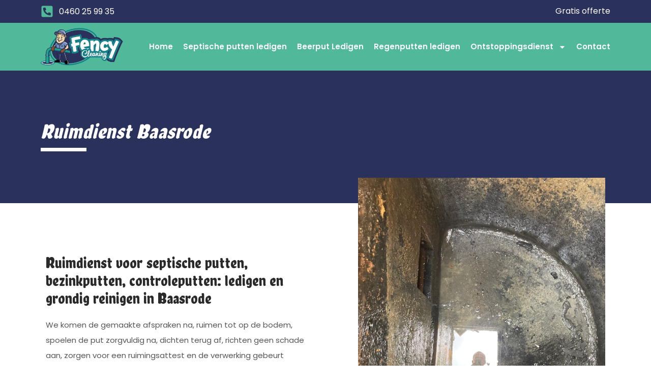

--- FILE ---
content_type: text/html; charset=UTF-8
request_url: https://fency-cleaning.be/ruimdienst/ruimdienst-baasrode/
body_size: 12302
content:
<!doctype html>
<html lang="nl-BE">
<head>
	<meta charset="UTF-8">
	<meta name="viewport" content="width=device-width, initial-scale=1">
	<link rel="profile" href="https://gmpg.org/xfn/11">
	<title>Ruimdienst Baasrode &#8211; fency-cleaning</title>
<meta name='robots' content='max-image-preview:large' />
<link rel="alternate" type="application/rss+xml" title="fency-cleaning &raquo; feed" href="https://fency-cleaning.be/feed/" />
<link rel="alternate" type="application/rss+xml" title="fency-cleaning &raquo; reactiesfeed" href="https://fency-cleaning.be/comments/feed/" />
<link rel="alternate" title="oEmbed (JSON)" type="application/json+oembed" href="https://fency-cleaning.be/wp-json/oembed/1.0/embed?url=https%3A%2F%2Ffency-cleaning.be%2Fruimdienst%2Fruimdienst-baasrode%2F" />
<link rel="alternate" title="oEmbed (XML)" type="text/xml+oembed" href="https://fency-cleaning.be/wp-json/oembed/1.0/embed?url=https%3A%2F%2Ffency-cleaning.be%2Fruimdienst%2Fruimdienst-baasrode%2F&#038;format=xml" />
<style id='wp-img-auto-sizes-contain-inline-css'>
img:is([sizes=auto i],[sizes^="auto," i]){contain-intrinsic-size:3000px 1500px}
/*# sourceURL=wp-img-auto-sizes-contain-inline-css */
</style>
<style id='wp-emoji-styles-inline-css'>

	img.wp-smiley, img.emoji {
		display: inline !important;
		border: none !important;
		box-shadow: none !important;
		height: 1em !important;
		width: 1em !important;
		margin: 0 0.07em !important;
		vertical-align: -0.1em !important;
		background: none !important;
		padding: 0 !important;
	}
/*# sourceURL=wp-emoji-styles-inline-css */
</style>
<link rel='stylesheet' id='hello-elementor-css' href='https://fency-cleaning.be/wp-content/themes/hello-elementor/style.min.css?ver=3.2.1' media='all' />
<link rel='stylesheet' id='hello-elementor-theme-style-css' href='https://fency-cleaning.be/wp-content/themes/hello-elementor/theme.min.css?ver=3.2.1' media='all' />
<link rel='stylesheet' id='hello-elementor-header-footer-css' href='https://fency-cleaning.be/wp-content/themes/hello-elementor/header-footer.min.css?ver=3.2.1' media='all' />
<link rel='stylesheet' id='elementor-frontend-css' href='https://fency-cleaning.be/wp-content/plugins/elementor/assets/css/frontend.min.css?ver=3.26.2' media='all' />
<link rel='stylesheet' id='elementor-post-7-css' href='https://fency-cleaning.be/wp-content/uploads/elementor/css/post-7.css?ver=1764772107' media='all' />
<link rel='stylesheet' id='elementor-pro-css' href='https://fency-cleaning.be/wp-content/plugins/elementor-pro/assets/css/frontend.min.css?ver=3.21.2' media='all' />
<link rel='stylesheet' id='widget-heading-css' href='https://fency-cleaning.be/wp-content/plugins/elementor/assets/css/widget-heading.min.css?ver=3.26.2' media='all' />
<link rel='stylesheet' id='widget-divider-css' href='https://fency-cleaning.be/wp-content/plugins/elementor/assets/css/widget-divider.min.css?ver=3.26.2' media='all' />
<link rel='stylesheet' id='widget-text-editor-css' href='https://fency-cleaning.be/wp-content/plugins/elementor/assets/css/widget-text-editor.min.css?ver=3.26.2' media='all' />
<link rel='stylesheet' id='e-animation-fadeInDown-css' href='https://fency-cleaning.be/wp-content/plugins/elementor/assets/lib/animations/styles/fadeInDown.min.css?ver=3.26.2' media='all' />
<link rel='stylesheet' id='widget-image-css' href='https://fency-cleaning.be/wp-content/plugins/elementor/assets/css/widget-image.min.css?ver=3.26.2' media='all' />
<link rel='stylesheet' id='elementor-post-1175-css' href='https://fency-cleaning.be/wp-content/uploads/elementor/css/post-1175.css?ver=1764857778' media='all' />
<link rel='stylesheet' id='elementor-post-34-css' href='https://fency-cleaning.be/wp-content/uploads/elementor/css/post-34.css?ver=1764772107' media='all' />
<link rel='stylesheet' id='elementor-post-156-css' href='https://fency-cleaning.be/wp-content/uploads/elementor/css/post-156.css?ver=1764772107' media='all' />
<link rel='stylesheet' id='eael-general-css' href='https://fency-cleaning.be/wp-content/plugins/essential-addons-for-elementor-lite/assets/front-end/css/view/general.min.css?ver=6.0.14' media='all' />
<link rel='stylesheet' id='google-fonts-1-css' href='https://fonts.googleapis.com/css?family=Roboto%3A100%2C100italic%2C200%2C200italic%2C300%2C300italic%2C400%2C400italic%2C500%2C500italic%2C600%2C600italic%2C700%2C700italic%2C800%2C800italic%2C900%2C900italic%7CRoboto+Slab%3A100%2C100italic%2C200%2C200italic%2C300%2C300italic%2C400%2C400italic%2C500%2C500italic%2C600%2C600italic%2C700%2C700italic%2C800%2C800italic%2C900%2C900italic%7CChela+One%3A100%2C100italic%2C200%2C200italic%2C300%2C300italic%2C400%2C400italic%2C500%2C500italic%2C600%2C600italic%2C700%2C700italic%2C800%2C800italic%2C900%2C900italic%7CPoppins%3A100%2C100italic%2C200%2C200italic%2C300%2C300italic%2C400%2C400italic%2C500%2C500italic%2C600%2C600italic%2C700%2C700italic%2C800%2C800italic%2C900%2C900italic&#038;display=swap&#038;ver=6.9' media='all' />
<link rel="preconnect" href="https://fonts.gstatic.com/" crossorigin><script src="https://fency-cleaning.be/wp-includes/js/jquery/jquery.min.js?ver=3.7.1" id="jquery-core-js"></script>
<script src="https://fency-cleaning.be/wp-includes/js/jquery/jquery-migrate.min.js?ver=3.4.1" id="jquery-migrate-js"></script>
<link rel="https://api.w.org/" href="https://fency-cleaning.be/wp-json/" /><link rel="alternate" title="JSON" type="application/json" href="https://fency-cleaning.be/wp-json/wp/v2/pages/1175" /><link rel="EditURI" type="application/rsd+xml" title="RSD" href="https://fency-cleaning.be/xmlrpc.php?rsd" />
<meta name="generator" content="WordPress 6.9" />
<link rel="canonical" href="https://fency-cleaning.be/ruimdienst/ruimdienst-baasrode/" />
<link rel='shortlink' href='https://fency-cleaning.be/?p=1175' />
<meta name="generator" content="Elementor 3.26.2; features: e_font_icon_svg, additional_custom_breakpoints, e_element_cache; settings: css_print_method-external, google_font-enabled, font_display-swap">
			<style>
				.e-con.e-parent:nth-of-type(n+4):not(.e-lazyloaded):not(.e-no-lazyload),
				.e-con.e-parent:nth-of-type(n+4):not(.e-lazyloaded):not(.e-no-lazyload) * {
					background-image: none !important;
				}
				@media screen and (max-height: 1024px) {
					.e-con.e-parent:nth-of-type(n+3):not(.e-lazyloaded):not(.e-no-lazyload),
					.e-con.e-parent:nth-of-type(n+3):not(.e-lazyloaded):not(.e-no-lazyload) * {
						background-image: none !important;
					}
				}
				@media screen and (max-height: 640px) {
					.e-con.e-parent:nth-of-type(n+2):not(.e-lazyloaded):not(.e-no-lazyload),
					.e-con.e-parent:nth-of-type(n+2):not(.e-lazyloaded):not(.e-no-lazyload) * {
						background-image: none !important;
					}
				}
			</style>
			<link rel="icon" href="https://fency-cleaning.be/wp-content/uploads/2024/12/Middel-5xxx-150x132.png" sizes="32x32" />
<link rel="icon" href="https://fency-cleaning.be/wp-content/uploads/2024/12/Middel-5xxx.png" sizes="192x192" />
<link rel="apple-touch-icon" href="https://fency-cleaning.be/wp-content/uploads/2024/12/Middel-5xxx.png" />
<meta name="msapplication-TileImage" content="https://fency-cleaning.be/wp-content/uploads/2024/12/Middel-5xxx.png" />
		<style id="wp-custom-css">
			.wsp-pages-title{
	display:none;
}

.wsp-pages-list{
	color:#2A325C !important;
	margin-left:-20px;
}

.wsp-pages-list a{
	color:#2A325C !important;
}		</style>
		<style id='global-styles-inline-css'>
:root{--wp--preset--aspect-ratio--square: 1;--wp--preset--aspect-ratio--4-3: 4/3;--wp--preset--aspect-ratio--3-4: 3/4;--wp--preset--aspect-ratio--3-2: 3/2;--wp--preset--aspect-ratio--2-3: 2/3;--wp--preset--aspect-ratio--16-9: 16/9;--wp--preset--aspect-ratio--9-16: 9/16;--wp--preset--color--black: #000000;--wp--preset--color--cyan-bluish-gray: #abb8c3;--wp--preset--color--white: #ffffff;--wp--preset--color--pale-pink: #f78da7;--wp--preset--color--vivid-red: #cf2e2e;--wp--preset--color--luminous-vivid-orange: #ff6900;--wp--preset--color--luminous-vivid-amber: #fcb900;--wp--preset--color--light-green-cyan: #7bdcb5;--wp--preset--color--vivid-green-cyan: #00d084;--wp--preset--color--pale-cyan-blue: #8ed1fc;--wp--preset--color--vivid-cyan-blue: #0693e3;--wp--preset--color--vivid-purple: #9b51e0;--wp--preset--gradient--vivid-cyan-blue-to-vivid-purple: linear-gradient(135deg,rgb(6,147,227) 0%,rgb(155,81,224) 100%);--wp--preset--gradient--light-green-cyan-to-vivid-green-cyan: linear-gradient(135deg,rgb(122,220,180) 0%,rgb(0,208,130) 100%);--wp--preset--gradient--luminous-vivid-amber-to-luminous-vivid-orange: linear-gradient(135deg,rgb(252,185,0) 0%,rgb(255,105,0) 100%);--wp--preset--gradient--luminous-vivid-orange-to-vivid-red: linear-gradient(135deg,rgb(255,105,0) 0%,rgb(207,46,46) 100%);--wp--preset--gradient--very-light-gray-to-cyan-bluish-gray: linear-gradient(135deg,rgb(238,238,238) 0%,rgb(169,184,195) 100%);--wp--preset--gradient--cool-to-warm-spectrum: linear-gradient(135deg,rgb(74,234,220) 0%,rgb(151,120,209) 20%,rgb(207,42,186) 40%,rgb(238,44,130) 60%,rgb(251,105,98) 80%,rgb(254,248,76) 100%);--wp--preset--gradient--blush-light-purple: linear-gradient(135deg,rgb(255,206,236) 0%,rgb(152,150,240) 100%);--wp--preset--gradient--blush-bordeaux: linear-gradient(135deg,rgb(254,205,165) 0%,rgb(254,45,45) 50%,rgb(107,0,62) 100%);--wp--preset--gradient--luminous-dusk: linear-gradient(135deg,rgb(255,203,112) 0%,rgb(199,81,192) 50%,rgb(65,88,208) 100%);--wp--preset--gradient--pale-ocean: linear-gradient(135deg,rgb(255,245,203) 0%,rgb(182,227,212) 50%,rgb(51,167,181) 100%);--wp--preset--gradient--electric-grass: linear-gradient(135deg,rgb(202,248,128) 0%,rgb(113,206,126) 100%);--wp--preset--gradient--midnight: linear-gradient(135deg,rgb(2,3,129) 0%,rgb(40,116,252) 100%);--wp--preset--font-size--small: 13px;--wp--preset--font-size--medium: 20px;--wp--preset--font-size--large: 36px;--wp--preset--font-size--x-large: 42px;--wp--preset--spacing--20: 0.44rem;--wp--preset--spacing--30: 0.67rem;--wp--preset--spacing--40: 1rem;--wp--preset--spacing--50: 1.5rem;--wp--preset--spacing--60: 2.25rem;--wp--preset--spacing--70: 3.38rem;--wp--preset--spacing--80: 5.06rem;--wp--preset--shadow--natural: 6px 6px 9px rgba(0, 0, 0, 0.2);--wp--preset--shadow--deep: 12px 12px 50px rgba(0, 0, 0, 0.4);--wp--preset--shadow--sharp: 6px 6px 0px rgba(0, 0, 0, 0.2);--wp--preset--shadow--outlined: 6px 6px 0px -3px rgb(255, 255, 255), 6px 6px rgb(0, 0, 0);--wp--preset--shadow--crisp: 6px 6px 0px rgb(0, 0, 0);}:root { --wp--style--global--content-size: 800px;--wp--style--global--wide-size: 1200px; }:where(body) { margin: 0; }.wp-site-blocks > .alignleft { float: left; margin-right: 2em; }.wp-site-blocks > .alignright { float: right; margin-left: 2em; }.wp-site-blocks > .aligncenter { justify-content: center; margin-left: auto; margin-right: auto; }:where(.wp-site-blocks) > * { margin-block-start: 24px; margin-block-end: 0; }:where(.wp-site-blocks) > :first-child { margin-block-start: 0; }:where(.wp-site-blocks) > :last-child { margin-block-end: 0; }:root { --wp--style--block-gap: 24px; }:root :where(.is-layout-flow) > :first-child{margin-block-start: 0;}:root :where(.is-layout-flow) > :last-child{margin-block-end: 0;}:root :where(.is-layout-flow) > *{margin-block-start: 24px;margin-block-end: 0;}:root :where(.is-layout-constrained) > :first-child{margin-block-start: 0;}:root :where(.is-layout-constrained) > :last-child{margin-block-end: 0;}:root :where(.is-layout-constrained) > *{margin-block-start: 24px;margin-block-end: 0;}:root :where(.is-layout-flex){gap: 24px;}:root :where(.is-layout-grid){gap: 24px;}.is-layout-flow > .alignleft{float: left;margin-inline-start: 0;margin-inline-end: 2em;}.is-layout-flow > .alignright{float: right;margin-inline-start: 2em;margin-inline-end: 0;}.is-layout-flow > .aligncenter{margin-left: auto !important;margin-right: auto !important;}.is-layout-constrained > .alignleft{float: left;margin-inline-start: 0;margin-inline-end: 2em;}.is-layout-constrained > .alignright{float: right;margin-inline-start: 2em;margin-inline-end: 0;}.is-layout-constrained > .aligncenter{margin-left: auto !important;margin-right: auto !important;}.is-layout-constrained > :where(:not(.alignleft):not(.alignright):not(.alignfull)){max-width: var(--wp--style--global--content-size);margin-left: auto !important;margin-right: auto !important;}.is-layout-constrained > .alignwide{max-width: var(--wp--style--global--wide-size);}body .is-layout-flex{display: flex;}.is-layout-flex{flex-wrap: wrap;align-items: center;}.is-layout-flex > :is(*, div){margin: 0;}body .is-layout-grid{display: grid;}.is-layout-grid > :is(*, div){margin: 0;}body{padding-top: 0px;padding-right: 0px;padding-bottom: 0px;padding-left: 0px;}a:where(:not(.wp-element-button)){text-decoration: underline;}:root :where(.wp-element-button, .wp-block-button__link){background-color: #32373c;border-width: 0;color: #fff;font-family: inherit;font-size: inherit;font-style: inherit;font-weight: inherit;letter-spacing: inherit;line-height: inherit;padding-top: calc(0.667em + 2px);padding-right: calc(1.333em + 2px);padding-bottom: calc(0.667em + 2px);padding-left: calc(1.333em + 2px);text-decoration: none;text-transform: inherit;}.has-black-color{color: var(--wp--preset--color--black) !important;}.has-cyan-bluish-gray-color{color: var(--wp--preset--color--cyan-bluish-gray) !important;}.has-white-color{color: var(--wp--preset--color--white) !important;}.has-pale-pink-color{color: var(--wp--preset--color--pale-pink) !important;}.has-vivid-red-color{color: var(--wp--preset--color--vivid-red) !important;}.has-luminous-vivid-orange-color{color: var(--wp--preset--color--luminous-vivid-orange) !important;}.has-luminous-vivid-amber-color{color: var(--wp--preset--color--luminous-vivid-amber) !important;}.has-light-green-cyan-color{color: var(--wp--preset--color--light-green-cyan) !important;}.has-vivid-green-cyan-color{color: var(--wp--preset--color--vivid-green-cyan) !important;}.has-pale-cyan-blue-color{color: var(--wp--preset--color--pale-cyan-blue) !important;}.has-vivid-cyan-blue-color{color: var(--wp--preset--color--vivid-cyan-blue) !important;}.has-vivid-purple-color{color: var(--wp--preset--color--vivid-purple) !important;}.has-black-background-color{background-color: var(--wp--preset--color--black) !important;}.has-cyan-bluish-gray-background-color{background-color: var(--wp--preset--color--cyan-bluish-gray) !important;}.has-white-background-color{background-color: var(--wp--preset--color--white) !important;}.has-pale-pink-background-color{background-color: var(--wp--preset--color--pale-pink) !important;}.has-vivid-red-background-color{background-color: var(--wp--preset--color--vivid-red) !important;}.has-luminous-vivid-orange-background-color{background-color: var(--wp--preset--color--luminous-vivid-orange) !important;}.has-luminous-vivid-amber-background-color{background-color: var(--wp--preset--color--luminous-vivid-amber) !important;}.has-light-green-cyan-background-color{background-color: var(--wp--preset--color--light-green-cyan) !important;}.has-vivid-green-cyan-background-color{background-color: var(--wp--preset--color--vivid-green-cyan) !important;}.has-pale-cyan-blue-background-color{background-color: var(--wp--preset--color--pale-cyan-blue) !important;}.has-vivid-cyan-blue-background-color{background-color: var(--wp--preset--color--vivid-cyan-blue) !important;}.has-vivid-purple-background-color{background-color: var(--wp--preset--color--vivid-purple) !important;}.has-black-border-color{border-color: var(--wp--preset--color--black) !important;}.has-cyan-bluish-gray-border-color{border-color: var(--wp--preset--color--cyan-bluish-gray) !important;}.has-white-border-color{border-color: var(--wp--preset--color--white) !important;}.has-pale-pink-border-color{border-color: var(--wp--preset--color--pale-pink) !important;}.has-vivid-red-border-color{border-color: var(--wp--preset--color--vivid-red) !important;}.has-luminous-vivid-orange-border-color{border-color: var(--wp--preset--color--luminous-vivid-orange) !important;}.has-luminous-vivid-amber-border-color{border-color: var(--wp--preset--color--luminous-vivid-amber) !important;}.has-light-green-cyan-border-color{border-color: var(--wp--preset--color--light-green-cyan) !important;}.has-vivid-green-cyan-border-color{border-color: var(--wp--preset--color--vivid-green-cyan) !important;}.has-pale-cyan-blue-border-color{border-color: var(--wp--preset--color--pale-cyan-blue) !important;}.has-vivid-cyan-blue-border-color{border-color: var(--wp--preset--color--vivid-cyan-blue) !important;}.has-vivid-purple-border-color{border-color: var(--wp--preset--color--vivid-purple) !important;}.has-vivid-cyan-blue-to-vivid-purple-gradient-background{background: var(--wp--preset--gradient--vivid-cyan-blue-to-vivid-purple) !important;}.has-light-green-cyan-to-vivid-green-cyan-gradient-background{background: var(--wp--preset--gradient--light-green-cyan-to-vivid-green-cyan) !important;}.has-luminous-vivid-amber-to-luminous-vivid-orange-gradient-background{background: var(--wp--preset--gradient--luminous-vivid-amber-to-luminous-vivid-orange) !important;}.has-luminous-vivid-orange-to-vivid-red-gradient-background{background: var(--wp--preset--gradient--luminous-vivid-orange-to-vivid-red) !important;}.has-very-light-gray-to-cyan-bluish-gray-gradient-background{background: var(--wp--preset--gradient--very-light-gray-to-cyan-bluish-gray) !important;}.has-cool-to-warm-spectrum-gradient-background{background: var(--wp--preset--gradient--cool-to-warm-spectrum) !important;}.has-blush-light-purple-gradient-background{background: var(--wp--preset--gradient--blush-light-purple) !important;}.has-blush-bordeaux-gradient-background{background: var(--wp--preset--gradient--blush-bordeaux) !important;}.has-luminous-dusk-gradient-background{background: var(--wp--preset--gradient--luminous-dusk) !important;}.has-pale-ocean-gradient-background{background: var(--wp--preset--gradient--pale-ocean) !important;}.has-electric-grass-gradient-background{background: var(--wp--preset--gradient--electric-grass) !important;}.has-midnight-gradient-background{background: var(--wp--preset--gradient--midnight) !important;}.has-small-font-size{font-size: var(--wp--preset--font-size--small) !important;}.has-medium-font-size{font-size: var(--wp--preset--font-size--medium) !important;}.has-large-font-size{font-size: var(--wp--preset--font-size--large) !important;}.has-x-large-font-size{font-size: var(--wp--preset--font-size--x-large) !important;}
/*# sourceURL=global-styles-inline-css */
</style>
<link rel='stylesheet' id='widget-icon-list-css' href='https://fency-cleaning.be/wp-content/plugins/elementor/assets/css/widget-icon-list.min.css?ver=3.26.2' media='all' />
</head>
<body class="wp-singular page-template page-template-elementor_header_footer page page-id-1175 page-child parent-pageid-353 wp-custom-logo wp-embed-responsive wp-theme-hello-elementor elementor-default elementor-template-full-width elementor-kit-7 elementor-page elementor-page-1175">


<a class="skip-link screen-reader-text" href="#content">Spring naar de inhoud</a>

		<div data-elementor-type="header" data-elementor-id="34" class="elementor elementor-34 elementor-location-header" data-elementor-post-type="elementor_library">
					<section class="elementor-section elementor-top-section elementor-element elementor-element-22629f5 elementor-section-boxed elementor-section-height-default elementor-section-height-default" data-id="22629f5" data-element_type="section" data-settings="{&quot;background_background&quot;:&quot;classic&quot;}">
						<div class="elementor-container elementor-column-gap-default">
					<div class="elementor-column elementor-col-50 elementor-top-column elementor-element elementor-element-ca27ff0" data-id="ca27ff0" data-element_type="column">
			<div class="elementor-widget-wrap elementor-element-populated">
						<div class="elementor-element elementor-element-9ecf510 elementor-icon-list--layout-traditional elementor-list-item-link-full_width elementor-widget elementor-widget-icon-list" data-id="9ecf510" data-element_type="widget" data-widget_type="icon-list.default">
				<div class="elementor-widget-container">
							<ul class="elementor-icon-list-items">
							<li class="elementor-icon-list-item">
											<a href="tel:0460%2025%2099%2035">

												<span class="elementor-icon-list-icon">
							<svg aria-hidden="true" class="e-font-icon-svg e-fas-phone-square-alt" viewBox="0 0 448 512" xmlns="http://www.w3.org/2000/svg"><path d="M400 32H48A48 48 0 0 0 0 80v352a48 48 0 0 0 48 48h352a48 48 0 0 0 48-48V80a48 48 0 0 0-48-48zm-16.39 307.37l-15 65A15 15 0 0 1 354 416C194 416 64 286.29 64 126a15.7 15.7 0 0 1 11.63-14.61l65-15A18.23 18.23 0 0 1 144 96a16.27 16.27 0 0 1 13.79 9.09l30 70A17.9 17.9 0 0 1 189 181a17 17 0 0 1-5.5 11.61l-37.89 31a231.91 231.91 0 0 0 110.78 110.78l31-37.89A17 17 0 0 1 299 291a17.85 17.85 0 0 1 5.91 1.21l70 30A16.25 16.25 0 0 1 384 336a17.41 17.41 0 0 1-.39 3.37z"></path></svg>						</span>
										<span class="elementor-icon-list-text">0460 25 99 35</span>
											</a>
									</li>
						</ul>
						</div>
				</div>
					</div>
		</div>
				<div class="elementor-column elementor-col-50 elementor-top-column elementor-element elementor-element-9cb1b99" data-id="9cb1b99" data-element_type="column">
			<div class="elementor-widget-wrap elementor-element-populated">
						<div class="elementor-element elementor-element-ea1fa12 elementor-icon-list--layout-inline elementor-align-right elementor-list-item-link-full_width elementor-widget elementor-widget-icon-list" data-id="ea1fa12" data-element_type="widget" data-widget_type="icon-list.default">
				<div class="elementor-widget-container">
							<ul class="elementor-icon-list-items elementor-inline-items">
							<li class="elementor-icon-list-item elementor-inline-item">
											<a href="https://fency-cleaning.be/contact">

											<span class="elementor-icon-list-text">Gratis offerte</span>
											</a>
									</li>
						</ul>
						</div>
				</div>
					</div>
		</div>
					</div>
		</section>
				<section class="elementor-section elementor-top-section elementor-element elementor-element-23e31f6 elementor-section-boxed elementor-section-height-default elementor-section-height-default" data-id="23e31f6" data-element_type="section" data-settings="{&quot;background_background&quot;:&quot;classic&quot;}">
						<div class="elementor-container elementor-column-gap-default">
					<div class="elementor-column elementor-col-50 elementor-top-column elementor-element elementor-element-b7b6981" data-id="b7b6981" data-element_type="column">
			<div class="elementor-widget-wrap elementor-element-populated">
						<div class="elementor-element elementor-element-7858728 elementor-widget elementor-widget-theme-site-logo elementor-widget-image" data-id="7858728" data-element_type="widget" data-widget_type="theme-site-logo.default">
				<div class="elementor-widget-container">
											<a href="https://fency-cleaning.be">
			<img width="289" height="132" src="https://fency-cleaning.be/wp-content/uploads/2024/12/Middel-5xxx.png" class="attachment-full size-full wp-image-28" alt="" />				</a>
											</div>
				</div>
					</div>
		</div>
				<div class="elementor-column elementor-col-50 elementor-top-column elementor-element elementor-element-fcbe2b1" data-id="fcbe2b1" data-element_type="column">
			<div class="elementor-widget-wrap elementor-element-populated">
						<div class="elementor-element elementor-element-be951af elementor-nav-menu__align-end elementor-nav-menu--stretch elementor-nav-menu--dropdown-tablet elementor-nav-menu__text-align-aside elementor-nav-menu--toggle elementor-nav-menu--burger elementor-widget elementor-widget-nav-menu" data-id="be951af" data-element_type="widget" data-settings="{&quot;full_width&quot;:&quot;stretch&quot;,&quot;layout&quot;:&quot;horizontal&quot;,&quot;submenu_icon&quot;:{&quot;value&quot;:&quot;&lt;svg class=\&quot;e-font-icon-svg e-fas-caret-down\&quot; viewBox=\&quot;0 0 320 512\&quot; xmlns=\&quot;http:\/\/www.w3.org\/2000\/svg\&quot;&gt;&lt;path d=\&quot;M31.3 192h257.3c17.8 0 26.7 21.5 14.1 34.1L174.1 354.8c-7.8 7.8-20.5 7.8-28.3 0L17.2 226.1C4.6 213.5 13.5 192 31.3 192z\&quot;&gt;&lt;\/path&gt;&lt;\/svg&gt;&quot;,&quot;library&quot;:&quot;fa-solid&quot;},&quot;toggle&quot;:&quot;burger&quot;}" data-widget_type="nav-menu.default">
				<div class="elementor-widget-container">
								<nav class="elementor-nav-menu--main elementor-nav-menu__container elementor-nav-menu--layout-horizontal e--pointer-none">
				<ul id="menu-1-be951af" class="elementor-nav-menu"><li class="menu-item menu-item-type-custom menu-item-object-custom menu-item-37"><a href="http://159.69.20.111/" class="elementor-item">Home</a></li>
<li class="menu-item menu-item-type-post_type menu-item-object-page menu-item-209"><a href="https://fency-cleaning.be/septische-putten-ledigen/" class="elementor-item">Septische putten ledigen</a></li>
<li class="menu-item menu-item-type-post_type menu-item-object-page menu-item-186"><a href="https://fency-cleaning.be/beerput-ledigen/" class="elementor-item">Beerput Ledigen</a></li>
<li class="menu-item menu-item-type-post_type menu-item-object-page menu-item-202"><a href="https://fency-cleaning.be/regenputten-ledigen/" class="elementor-item">Regenputten ledigen</a></li>
<li class="menu-item menu-item-type-post_type menu-item-object-page menu-item-has-children menu-item-340"><a href="https://fency-cleaning.be/ontstoppingsdienst/" class="elementor-item">Ontstoppingsdienst</a>
<ul class="sub-menu elementor-nav-menu--dropdown">
	<li class="menu-item menu-item-type-post_type menu-item-object-page menu-item-342"><a href="https://fency-cleaning.be/ontstoppen-wc/" class="elementor-sub-item">Ontstoppen wc</a></li>
	<li class="menu-item menu-item-type-post_type menu-item-object-page menu-item-341"><a href="https://fency-cleaning.be/ontstoppen-bad/" class="elementor-sub-item">Ontstoppen bad</a></li>
	<li class="menu-item menu-item-type-post_type menu-item-object-page menu-item-344"><a href="https://fency-cleaning.be/ontstoppen-lavabo/" class="elementor-sub-item">Ontstoppen lavabo</a></li>
	<li class="menu-item menu-item-type-post_type menu-item-object-page menu-item-343"><a href="https://fency-cleaning.be/ontstoppen-douche/" class="elementor-sub-item">Ontstoppen douche</a></li>
	<li class="menu-item menu-item-type-post_type menu-item-object-page menu-item-346"><a href="https://fency-cleaning.be/ontstoppen-afvoerleiding/" class="elementor-sub-item">Ontstoppen afvoerleiding</a></li>
	<li class="menu-item menu-item-type-post_type menu-item-object-page menu-item-345"><a href="https://fency-cleaning.be/camera-inspectie/" class="elementor-sub-item">Camera inspectie</a></li>
</ul>
</li>
<li class="menu-item menu-item-type-post_type menu-item-object-page menu-item-347"><a href="https://fency-cleaning.be/contact/" class="elementor-item">Contact</a></li>
</ul>			</nav>
					<div class="elementor-menu-toggle" role="button" tabindex="0" aria-label="Menu Toggle" aria-expanded="false">
			<svg aria-hidden="true" role="presentation" class="elementor-menu-toggle__icon--open e-font-icon-svg e-eicon-menu-bar" viewBox="0 0 1000 1000" xmlns="http://www.w3.org/2000/svg"><path d="M104 333H896C929 333 958 304 958 271S929 208 896 208H104C71 208 42 237 42 271S71 333 104 333ZM104 583H896C929 583 958 554 958 521S929 458 896 458H104C71 458 42 487 42 521S71 583 104 583ZM104 833H896C929 833 958 804 958 771S929 708 896 708H104C71 708 42 737 42 771S71 833 104 833Z"></path></svg><svg aria-hidden="true" role="presentation" class="elementor-menu-toggle__icon--close e-font-icon-svg e-eicon-close" viewBox="0 0 1000 1000" xmlns="http://www.w3.org/2000/svg"><path d="M742 167L500 408 258 167C246 154 233 150 217 150 196 150 179 158 167 167 154 179 150 196 150 212 150 229 154 242 171 254L408 500 167 742C138 771 138 800 167 829 196 858 225 858 254 829L496 587 738 829C750 842 767 846 783 846 800 846 817 842 829 829 842 817 846 804 846 783 846 767 842 750 829 737L588 500 833 258C863 229 863 200 833 171 804 137 775 137 742 167Z"></path></svg>			<span class="elementor-screen-only">Menu</span>
		</div>
					<nav class="elementor-nav-menu--dropdown elementor-nav-menu__container" aria-hidden="true">
				<ul id="menu-2-be951af" class="elementor-nav-menu"><li class="menu-item menu-item-type-custom menu-item-object-custom menu-item-37"><a href="http://159.69.20.111/" class="elementor-item" tabindex="-1">Home</a></li>
<li class="menu-item menu-item-type-post_type menu-item-object-page menu-item-209"><a href="https://fency-cleaning.be/septische-putten-ledigen/" class="elementor-item" tabindex="-1">Septische putten ledigen</a></li>
<li class="menu-item menu-item-type-post_type menu-item-object-page menu-item-186"><a href="https://fency-cleaning.be/beerput-ledigen/" class="elementor-item" tabindex="-1">Beerput Ledigen</a></li>
<li class="menu-item menu-item-type-post_type menu-item-object-page menu-item-202"><a href="https://fency-cleaning.be/regenputten-ledigen/" class="elementor-item" tabindex="-1">Regenputten ledigen</a></li>
<li class="menu-item menu-item-type-post_type menu-item-object-page menu-item-has-children menu-item-340"><a href="https://fency-cleaning.be/ontstoppingsdienst/" class="elementor-item" tabindex="-1">Ontstoppingsdienst</a>
<ul class="sub-menu elementor-nav-menu--dropdown">
	<li class="menu-item menu-item-type-post_type menu-item-object-page menu-item-342"><a href="https://fency-cleaning.be/ontstoppen-wc/" class="elementor-sub-item" tabindex="-1">Ontstoppen wc</a></li>
	<li class="menu-item menu-item-type-post_type menu-item-object-page menu-item-341"><a href="https://fency-cleaning.be/ontstoppen-bad/" class="elementor-sub-item" tabindex="-1">Ontstoppen bad</a></li>
	<li class="menu-item menu-item-type-post_type menu-item-object-page menu-item-344"><a href="https://fency-cleaning.be/ontstoppen-lavabo/" class="elementor-sub-item" tabindex="-1">Ontstoppen lavabo</a></li>
	<li class="menu-item menu-item-type-post_type menu-item-object-page menu-item-343"><a href="https://fency-cleaning.be/ontstoppen-douche/" class="elementor-sub-item" tabindex="-1">Ontstoppen douche</a></li>
	<li class="menu-item menu-item-type-post_type menu-item-object-page menu-item-346"><a href="https://fency-cleaning.be/ontstoppen-afvoerleiding/" class="elementor-sub-item" tabindex="-1">Ontstoppen afvoerleiding</a></li>
	<li class="menu-item menu-item-type-post_type menu-item-object-page menu-item-345"><a href="https://fency-cleaning.be/camera-inspectie/" class="elementor-sub-item" tabindex="-1">Camera inspectie</a></li>
</ul>
</li>
<li class="menu-item menu-item-type-post_type menu-item-object-page menu-item-347"><a href="https://fency-cleaning.be/contact/" class="elementor-item" tabindex="-1">Contact</a></li>
</ul>			</nav>
						</div>
				</div>
					</div>
		</div>
					</div>
		</section>
				</div>
				<div data-elementor-type="wp-page" data-elementor-id="1175" class="elementor elementor-1175" data-elementor-post-type="page">
						<section class="elementor-section elementor-top-section elementor-element elementor-element-5007028 elementor-section-boxed elementor-section-height-default elementor-section-height-default" data-id="5007028" data-element_type="section" data-settings="{&quot;background_background&quot;:&quot;classic&quot;}">
						<div class="elementor-container elementor-column-gap-default">
					<div class="elementor-column elementor-col-100 elementor-top-column elementor-element elementor-element-3858649" data-id="3858649" data-element_type="column">
			<div class="elementor-widget-wrap elementor-element-populated">
						<div class="elementor-element elementor-element-eed2070 elementor-widget elementor-widget-heading" data-id="eed2070" data-element_type="widget" data-widget_type="heading.default">
				<div class="elementor-widget-container">
					<h2 class="elementor-heading-title elementor-size-default">Ruimdienst Baasrode</h2>				</div>
				</div>
				<div class="elementor-element elementor-element-c73ba62 elementor-widget-divider--view-line elementor-widget elementor-widget-divider" data-id="c73ba62" data-element_type="widget" data-widget_type="divider.default">
				<div class="elementor-widget-container">
							<div class="elementor-divider">
			<span class="elementor-divider-separator">
						</span>
		</div>
						</div>
				</div>
					</div>
		</div>
					</div>
		</section>
				<section class="elementor-section elementor-top-section elementor-element elementor-element-ae1f33d elementor-section-boxed elementor-section-height-default elementor-section-height-default" data-id="ae1f33d" data-element_type="section">
						<div class="elementor-container elementor-column-gap-default">
					<div class="elementor-column elementor-col-100 elementor-top-column elementor-element elementor-element-2004f53" data-id="2004f53" data-element_type="column">
			<div class="elementor-widget-wrap elementor-element-populated">
						<section class="elementor-section elementor-inner-section elementor-element elementor-element-2242f15 elementor-reverse-mobile elementor-section-boxed elementor-section-height-default elementor-section-height-default" data-id="2242f15" data-element_type="section">
						<div class="elementor-container elementor-column-gap-default">
					<div class="elementor-column elementor-col-50 elementor-inner-column elementor-element elementor-element-8046630" data-id="8046630" data-element_type="column">
			<div class="elementor-widget-wrap elementor-element-populated">
						<div class="elementor-element elementor-element-8d5f065 elementor-widget elementor-widget-heading" data-id="8d5f065" data-element_type="widget" data-widget_type="heading.default">
				<div class="elementor-widget-container">
					<h2 class="elementor-heading-title elementor-size-default">Ruimdienst voor septische putten, bezinkputten, controleputten: ledigen en grondig reinigen in Baasrode</h2>				</div>
				</div>
				<div class="elementor-element elementor-element-f25ee10 elementor-widget elementor-widget-text-editor" data-id="f25ee10" data-element_type="widget" data-widget_type="text-editor.default">
				<div class="elementor-widget-container">
									<p>We komen de gemaakte afspraken na, ruimen tot op de bodem, spoelen de put zorgvuldig na, dichten terug af, richten geen schade aan, zorgen voor een ruimingsattest en de verwerking gebeurt reglementair. Ook moeilijk bereikbare wc putten vormen geen probleem. We beschikken over koppelbare slangen van 35 meter. Putten kunnen variëren tussen de 2.000 en de 20.000 liter. Voor een put van 2.000 liter bijvoorbeeld betaal je 85 tot 90 € (zie tarieven). Bijkomende troef: doordat we ook over een kleine en wendbare camion beschikken zijn moeilijk te bedienen plaatsen onze absolute specialiteit. De ruimwagen kan desnoods op het voetpad geparkeerd worden om uw septische put te ledigen. Voor septische putten van appartementsgebouwen kunnen we een vaste prijs overeenkomen in functie van de volumes.</p>								</div>
				</div>
					</div>
		</div>
				<div class="elementor-column elementor-col-50 elementor-inner-column elementor-element elementor-element-b2b5937" data-id="b2b5937" data-element_type="column">
			<div class="elementor-widget-wrap elementor-element-populated">
						<div class="elementor-element elementor-element-43fb980 elementor-invisible elementor-widget elementor-widget-image" data-id="43fb980" data-element_type="widget" data-settings="{&quot;_animation&quot;:&quot;fadeInDown&quot;}" data-widget_type="image.default">
				<div class="elementor-widget-container">
															<img fetchpriority="high" decoding="async" width="1536" height="2048" src="https://fency-cleaning.be/wp-content/uploads/2024/12/WhatsApp-Image-2024-05-21-at-12.45.25.jpeg" class="attachment-full size-full wp-image-359" alt="" srcset="https://fency-cleaning.be/wp-content/uploads/2024/12/WhatsApp-Image-2024-05-21-at-12.45.25.jpeg 1536w, https://fency-cleaning.be/wp-content/uploads/2024/12/WhatsApp-Image-2024-05-21-at-12.45.25-225x300.jpeg 225w, https://fency-cleaning.be/wp-content/uploads/2024/12/WhatsApp-Image-2024-05-21-at-12.45.25-768x1024.jpeg 768w, https://fency-cleaning.be/wp-content/uploads/2024/12/WhatsApp-Image-2024-05-21-at-12.45.25-1152x1536.jpeg 1152w" sizes="(max-width: 1536px) 100vw, 1536px" />															</div>
				</div>
					</div>
		</div>
					</div>
		</section>
					</div>
		</div>
					</div>
		</section>
				<section class="elementor-section elementor-top-section elementor-element elementor-element-28db633 elementor-section-boxed elementor-section-height-default elementor-section-height-default" data-id="28db633" data-element_type="section" data-settings="{&quot;background_background&quot;:&quot;classic&quot;}">
						<div class="elementor-container elementor-column-gap-default">
					<div class="elementor-column elementor-col-100 elementor-top-column elementor-element elementor-element-65f607a" data-id="65f607a" data-element_type="column">
			<div class="elementor-widget-wrap elementor-element-populated">
						<div class="elementor-element elementor-element-7ff4706 elementor-widget elementor-widget-heading" data-id="7ff4706" data-element_type="widget" data-widget_type="heading.default">
				<div class="elementor-widget-container">
					<h2 class="elementor-heading-title elementor-size-default">Wanneer de septische put ledigen?</h2>				</div>
				</div>
				<div class="elementor-element elementor-element-fe620dc elementor-widget elementor-widget-text-editor" data-id="fe620dc" data-element_type="widget" data-widget_type="text-editor.default">
				<div class="elementor-widget-container">
									<ul><li>In principe om de <strong>3 tot maximaal 5 jaar</strong> en afhankelijk van de grootte van de septiek in verhouding tot het aantal bewoners.</li><li>Indien de put via <strong>het deksel overloopt</strong> maar dit is uitzonderlijk.</li><li>Bij <strong>problemen met de wc</strong> is ledigen van de septiek de eerste optie. Het gaat dan over slechte doorspoeling en de pot die zich bij vult tot op de rand.</li><li>Ingeval van <strong>geurhinder</strong> of <strong>wc vliegjes</strong>.</li><li> Wanneer <strong>herstellingswerken</strong> aan de put zijn gepland.</li></ul>								</div>
				</div>
					</div>
		</div>
					</div>
		</section>
				</div>
				<div data-elementor-type="footer" data-elementor-id="156" class="elementor elementor-156 elementor-location-footer" data-elementor-post-type="elementor_library">
					<section class="elementor-section elementor-top-section elementor-element elementor-element-a8770c2 elementor-section-boxed elementor-section-height-default elementor-section-height-default" data-id="a8770c2" data-element_type="section" data-settings="{&quot;background_background&quot;:&quot;classic&quot;}">
						<div class="elementor-container elementor-column-gap-default">
					<div class="elementor-column elementor-col-33 elementor-top-column elementor-element elementor-element-f6bb88f" data-id="f6bb88f" data-element_type="column">
			<div class="elementor-widget-wrap elementor-element-populated">
						<div class="elementor-element elementor-element-3c0bb54 elementor-widget elementor-widget-heading" data-id="3c0bb54" data-element_type="widget" data-widget_type="heading.default">
				<div class="elementor-widget-container">
					<h2 class="elementor-heading-title elementor-size-default">Bedrijfsinformatie</h2>				</div>
				</div>
				<div class="elementor-element elementor-element-aa27671 elementor-widget elementor-widget-text-editor" data-id="aa27671" data-element_type="widget" data-widget_type="text-editor.default">
				<div class="elementor-widget-container">
									<p>Fency Cleaning is een merk van:<br />Rackunits BV<br />Dikkelindestraat 68<br />9420 Aaigem (Erpe-Mere)<br />BTW: BE0840946646</p>								</div>
				</div>
				<div class="elementor-element elementor-element-767accc elementor-widget elementor-widget-heading" data-id="767accc" data-element_type="widget" data-widget_type="heading.default">
				<div class="elementor-widget-container">
					<h2 class="elementor-heading-title elementor-size-default"><a href="https://fency-cleaning.be/sitemap" target="_blank">Sitemap</a></h2>				</div>
				</div>
					</div>
		</div>
				<div class="elementor-column elementor-col-33 elementor-top-column elementor-element elementor-element-99631c4" data-id="99631c4" data-element_type="column">
			<div class="elementor-widget-wrap elementor-element-populated">
						<div class="elementor-element elementor-element-033fe11 elementor-widget elementor-widget-heading" data-id="033fe11" data-element_type="widget" data-widget_type="heading.default">
				<div class="elementor-widget-container">
					<h2 class="elementor-heading-title elementor-size-default">Contactgegevens</h2>				</div>
				</div>
				<div class="elementor-element elementor-element-23e83b1 elementor-icon-list--layout-traditional elementor-list-item-link-full_width elementor-widget elementor-widget-icon-list" data-id="23e83b1" data-element_type="widget" data-widget_type="icon-list.default">
				<div class="elementor-widget-container">
							<ul class="elementor-icon-list-items">
							<li class="elementor-icon-list-item">
											<a href="tel:0460%2025%2099%2035">

												<span class="elementor-icon-list-icon">
							<svg aria-hidden="true" class="e-font-icon-svg e-fas-phone-square-alt" viewBox="0 0 448 512" xmlns="http://www.w3.org/2000/svg"><path d="M400 32H48A48 48 0 0 0 0 80v352a48 48 0 0 0 48 48h352a48 48 0 0 0 48-48V80a48 48 0 0 0-48-48zm-16.39 307.37l-15 65A15 15 0 0 1 354 416C194 416 64 286.29 64 126a15.7 15.7 0 0 1 11.63-14.61l65-15A18.23 18.23 0 0 1 144 96a16.27 16.27 0 0 1 13.79 9.09l30 70A17.9 17.9 0 0 1 189 181a17 17 0 0 1-5.5 11.61l-37.89 31a231.91 231.91 0 0 0 110.78 110.78l31-37.89A17 17 0 0 1 299 291a17.85 17.85 0 0 1 5.91 1.21l70 30A16.25 16.25 0 0 1 384 336a17.41 17.41 0 0 1-.39 3.37z"></path></svg>						</span>
										<span class="elementor-icon-list-text">0460 25 99 35</span>
											</a>
									</li>
								<li class="elementor-icon-list-item">
											<a href="https://fency-cleaning.be/contact">

												<span class="elementor-icon-list-icon">
							<svg aria-hidden="true" class="e-font-icon-svg e-fas-file-signature" viewBox="0 0 576 512" xmlns="http://www.w3.org/2000/svg"><path d="M218.17 424.14c-2.95-5.92-8.09-6.52-10.17-6.52s-7.22.59-10.02 6.19l-7.67 15.34c-6.37 12.78-25.03 11.37-29.48-2.09L144 386.59l-10.61 31.88c-5.89 17.66-22.38 29.53-41 29.53H80c-8.84 0-16-7.16-16-16s7.16-16 16-16h12.39c4.83 0 9.11-3.08 10.64-7.66l18.19-54.64c3.3-9.81 12.44-16.41 22.78-16.41s19.48 6.59 22.77 16.41l13.88 41.64c19.75-16.19 54.06-9.7 66 14.16 1.89 3.78 5.49 5.95 9.36 6.26v-82.12l128-127.09V160H248c-13.2 0-24-10.8-24-24V0H24C10.7 0 0 10.7 0 24v464c0 13.3 10.7 24 24 24h336c13.3 0 24-10.7 24-24v-40l-128-.11c-16.12-.31-30.58-9.28-37.83-23.75zM384 121.9c0-6.3-2.5-12.4-7-16.9L279.1 7c-4.5-4.5-10.6-7-17-7H256v128h128v-6.1zm-96 225.06V416h68.99l161.68-162.78-67.88-67.88L288 346.96zm280.54-179.63l-31.87-31.87c-9.94-9.94-26.07-9.94-36.01 0l-27.25 27.25 67.88 67.88 27.25-27.25c9.95-9.94 9.95-26.07 0-36.01z"></path></svg>						</span>
										<span class="elementor-icon-list-text">Contactformulier</span>
											</a>
									</li>
						</ul>
						</div>
				</div>
					</div>
		</div>
				<div class="elementor-column elementor-col-33 elementor-top-column elementor-element elementor-element-e8677dd" data-id="e8677dd" data-element_type="column">
			<div class="elementor-widget-wrap elementor-element-populated">
						<div class="elementor-element elementor-element-a79aa2d elementor-widget elementor-widget-heading" data-id="a79aa2d" data-element_type="widget" data-widget_type="heading.default">
				<div class="elementor-widget-container">
					<h2 class="elementor-heading-title elementor-size-default">Openingstijden</h2>				</div>
				</div>
				<div class="elementor-element elementor-element-c39de74 elementor-icon-list--layout-traditional elementor-list-item-link-full_width elementor-widget elementor-widget-icon-list" data-id="c39de74" data-element_type="widget" data-widget_type="icon-list.default">
				<div class="elementor-widget-container">
							<ul class="elementor-icon-list-items">
							<li class="elementor-icon-list-item">
										<span class="elementor-icon-list-text">ma:	 24 uur geopend</span>
									</li>
								<li class="elementor-icon-list-item">
										<span class="elementor-icon-list-text">di:	 24 uur geopend</span>
									</li>
								<li class="elementor-icon-list-item">
										<span class="elementor-icon-list-text">wo:	  24 uur geopend</span>
									</li>
								<li class="elementor-icon-list-item">
										<span class="elementor-icon-list-text">do:	 24 uur geopend</span>
									</li>
								<li class="elementor-icon-list-item">
										<span class="elementor-icon-list-text">vr:	 24 uur geopend</span>
									</li>
								<li class="elementor-icon-list-item">
										<span class="elementor-icon-list-text">za:	 24 uur geopend</span>
									</li>
								<li class="elementor-icon-list-item">
										<span class="elementor-icon-list-text">zo:	 24 uur geopend</span>
									</li>
						</ul>
						</div>
				</div>
					</div>
		</div>
					</div>
		</section>
				</div>
		
<script type="speculationrules">
{"prefetch":[{"source":"document","where":{"and":[{"href_matches":"/*"},{"not":{"href_matches":["/wp-*.php","/wp-admin/*","/wp-content/uploads/*","/wp-content/*","/wp-content/plugins/*","/wp-content/themes/hello-elementor/*","/*\\?(.+)"]}},{"not":{"selector_matches":"a[rel~=\"nofollow\"]"}},{"not":{"selector_matches":".no-prefetch, .no-prefetch a"}}]},"eagerness":"conservative"}]}
</script>
			<script type='text/javascript'>
				const lazyloadRunObserver = () => {
					const lazyloadBackgrounds = document.querySelectorAll( `.e-con.e-parent:not(.e-lazyloaded)` );
					const lazyloadBackgroundObserver = new IntersectionObserver( ( entries ) => {
						entries.forEach( ( entry ) => {
							if ( entry.isIntersecting ) {
								let lazyloadBackground = entry.target;
								if( lazyloadBackground ) {
									lazyloadBackground.classList.add( 'e-lazyloaded' );
								}
								lazyloadBackgroundObserver.unobserve( entry.target );
							}
						});
					}, { rootMargin: '200px 0px 200px 0px' } );
					lazyloadBackgrounds.forEach( ( lazyloadBackground ) => {
						lazyloadBackgroundObserver.observe( lazyloadBackground );
					} );
				};
				const events = [
					'DOMContentLoaded',
					'elementor/lazyload/observe',
				];
				events.forEach( ( event ) => {
					document.addEventListener( event, lazyloadRunObserver );
				} );
			</script>
			<script src="https://fency-cleaning.be/wp-content/themes/hello-elementor/assets/js/hello-frontend.min.js?ver=3.2.1" id="hello-theme-frontend-js"></script>
<script id="eael-general-js-extra">
var localize = {"ajaxurl":"https://fency-cleaning.be/wp-admin/admin-ajax.php","nonce":"5220ec3323","i18n":{"added":"Toegevoegd ","compare":"Vergelijk","loading":"Bezig met laden..."},"eael_translate_text":{"required_text":"is een vereist veld","invalid_text":"Ongeldig","billing_text":"Facturering","shipping_text":"Verzending","fg_mfp_counter_text":"van"},"page_permalink":"https://fency-cleaning.be/ruimdienst/ruimdienst-baasrode/","cart_redirectition":"","cart_page_url":"","el_breakpoints":{"mobile":{"label":"Mobiel portretmodus","value":767,"default_value":767,"direction":"max","is_enabled":true},"mobile_extra":{"label":"Mobiel landschapsmodus","value":880,"default_value":880,"direction":"max","is_enabled":false},"tablet":{"label":"Tablet portretmodus","value":1024,"default_value":1024,"direction":"max","is_enabled":true},"tablet_extra":{"label":"Tablet landschapsmodus","value":1200,"default_value":1200,"direction":"max","is_enabled":false},"laptop":{"label":"Laptop","value":1366,"default_value":1366,"direction":"max","is_enabled":false},"widescreen":{"label":"Breedbeeld","value":2400,"default_value":2400,"direction":"min","is_enabled":false}}};
//# sourceURL=eael-general-js-extra
</script>
<script src="https://fency-cleaning.be/wp-content/plugins/essential-addons-for-elementor-lite/assets/front-end/js/view/general.min.js?ver=6.0.14" id="eael-general-js"></script>
<script src="https://fency-cleaning.be/wp-content/plugins/elementor-pro/assets/lib/smartmenus/jquery.smartmenus.min.js?ver=1.2.1" id="smartmenus-js"></script>
<script src="https://fency-cleaning.be/wp-content/plugins/elementor-pro/assets/js/webpack-pro.runtime.min.js?ver=3.21.2" id="elementor-pro-webpack-runtime-js"></script>
<script src="https://fency-cleaning.be/wp-content/plugins/elementor/assets/js/webpack.runtime.min.js?ver=3.26.2" id="elementor-webpack-runtime-js"></script>
<script src="https://fency-cleaning.be/wp-content/plugins/elementor/assets/js/frontend-modules.min.js?ver=3.26.2" id="elementor-frontend-modules-js"></script>
<script src="https://fency-cleaning.be/wp-includes/js/dist/hooks.min.js?ver=dd5603f07f9220ed27f1" id="wp-hooks-js"></script>
<script src="https://fency-cleaning.be/wp-includes/js/dist/i18n.min.js?ver=c26c3dc7bed366793375" id="wp-i18n-js"></script>
<script id="wp-i18n-js-after">
wp.i18n.setLocaleData( { 'text direction\u0004ltr': [ 'ltr' ] } );
//# sourceURL=wp-i18n-js-after
</script>
<script id="elementor-pro-frontend-js-before">
var ElementorProFrontendConfig = {"ajaxurl":"https:\/\/fency-cleaning.be\/wp-admin\/admin-ajax.php","nonce":"7c3eb122a1","urls":{"assets":"https:\/\/fency-cleaning.be\/wp-content\/plugins\/elementor-pro\/assets\/","rest":"https:\/\/fency-cleaning.be\/wp-json\/"},"shareButtonsNetworks":{"facebook":{"title":"Facebook","has_counter":true},"twitter":{"title":"Twitter"},"linkedin":{"title":"LinkedIn","has_counter":true},"pinterest":{"title":"Pinterest","has_counter":true},"reddit":{"title":"Reddit","has_counter":true},"vk":{"title":"VK","has_counter":true},"odnoklassniki":{"title":"OK","has_counter":true},"tumblr":{"title":"Tumblr"},"digg":{"title":"Digg"},"skype":{"title":"Skype"},"stumbleupon":{"title":"StumbleUpon","has_counter":true},"mix":{"title":"Mix"},"telegram":{"title":"Telegram"},"pocket":{"title":"Pocket","has_counter":true},"xing":{"title":"XING","has_counter":true},"whatsapp":{"title":"WhatsApp"},"email":{"title":"Email"},"print":{"title":"Print"}},"facebook_sdk":{"lang":"nl_BE","app_id":""},"lottie":{"defaultAnimationUrl":"https:\/\/fency-cleaning.be\/wp-content\/plugins\/elementor-pro\/modules\/lottie\/assets\/animations\/default.json"}};
//# sourceURL=elementor-pro-frontend-js-before
</script>
<script src="https://fency-cleaning.be/wp-content/plugins/elementor-pro/assets/js/frontend.min.js?ver=3.21.2" id="elementor-pro-frontend-js"></script>
<script src="https://fency-cleaning.be/wp-includes/js/jquery/ui/core.min.js?ver=1.13.3" id="jquery-ui-core-js"></script>
<script id="elementor-frontend-js-before">
var elementorFrontendConfig = {"environmentMode":{"edit":false,"wpPreview":false,"isScriptDebug":false},"i18n":{"shareOnFacebook":"Delen op Facebook","shareOnTwitter":"Delen op Twitter","pinIt":"Pin dit","download":"Downloaden","downloadImage":"Download afbeelding","fullscreen":"Volledig scherm","zoom":"Zoom","share":"Delen","playVideo":"Video afspelen","previous":"Vorige","next":"Volgende","close":"Sluiten","a11yCarouselPrevSlideMessage":"Vorige slide","a11yCarouselNextSlideMessage":"Volgende slide","a11yCarouselFirstSlideMessage":"Ga naar de eerste slide","a11yCarouselLastSlideMessage":"Ga naar de laatste slide","a11yCarouselPaginationBulletMessage":"Ga naar de slide"},"is_rtl":false,"breakpoints":{"xs":0,"sm":480,"md":768,"lg":1025,"xl":1440,"xxl":1600},"responsive":{"breakpoints":{"mobile":{"label":"Mobiel portretmodus","value":767,"default_value":767,"direction":"max","is_enabled":true},"mobile_extra":{"label":"Mobiel landschapsmodus","value":880,"default_value":880,"direction":"max","is_enabled":false},"tablet":{"label":"Tablet portretmodus","value":1024,"default_value":1024,"direction":"max","is_enabled":true},"tablet_extra":{"label":"Tablet landschapsmodus","value":1200,"default_value":1200,"direction":"max","is_enabled":false},"laptop":{"label":"Laptop","value":1366,"default_value":1366,"direction":"max","is_enabled":false},"widescreen":{"label":"Breedbeeld","value":2400,"default_value":2400,"direction":"min","is_enabled":false}},"hasCustomBreakpoints":false},"version":"3.26.2","is_static":false,"experimentalFeatures":{"e_font_icon_svg":true,"additional_custom_breakpoints":true,"e_swiper_latest":true,"e_nested_atomic_repeaters":true,"e_onboarding":true,"e_css_smooth_scroll":true,"theme_builder_v2":true,"hello-theme-header-footer":true,"home_screen":true,"editor_v2":true,"e_element_cache":true,"link-in-bio":true,"floating-buttons":true,"launchpad-checklist":true,"display-conditions":true,"form-submissions":true,"taxonomy-filter":true},"urls":{"assets":"https:\/\/fency-cleaning.be\/wp-content\/plugins\/elementor\/assets\/","ajaxurl":"https:\/\/fency-cleaning.be\/wp-admin\/admin-ajax.php","uploadUrl":"http:\/\/fency-cleaning.be\/wp-content\/uploads"},"nonces":{"floatingButtonsClickTracking":"fd2ebfc48f"},"swiperClass":"swiper","settings":{"page":[],"editorPreferences":[]},"kit":{"active_breakpoints":["viewport_mobile","viewport_tablet"],"global_image_lightbox":"yes","lightbox_enable_counter":"yes","lightbox_enable_fullscreen":"yes","lightbox_enable_zoom":"yes","lightbox_enable_share":"yes","lightbox_title_src":"title","lightbox_description_src":"description","hello_header_logo_type":"logo","hello_header_menu_layout":"horizontal","hello_footer_logo_type":"logo"},"post":{"id":1175,"title":"Ruimdienst%20Baasrode%20%E2%80%93%20fency-cleaning","excerpt":"","featuredImage":false}};
//# sourceURL=elementor-frontend-js-before
</script>
<script src="https://fency-cleaning.be/wp-content/plugins/elementor/assets/js/frontend.min.js?ver=3.26.2" id="elementor-frontend-js"></script>
<script src="https://fency-cleaning.be/wp-content/plugins/elementor-pro/assets/js/elements-handlers.min.js?ver=3.21.2" id="pro-elements-handlers-js"></script>
<script id="wp-emoji-settings" type="application/json">
{"baseUrl":"https://s.w.org/images/core/emoji/17.0.2/72x72/","ext":".png","svgUrl":"https://s.w.org/images/core/emoji/17.0.2/svg/","svgExt":".svg","source":{"concatemoji":"https://fency-cleaning.be/wp-includes/js/wp-emoji-release.min.js?ver=6.9"}}
</script>
<script type="module">
/*! This file is auto-generated */
const a=JSON.parse(document.getElementById("wp-emoji-settings").textContent),o=(window._wpemojiSettings=a,"wpEmojiSettingsSupports"),s=["flag","emoji"];function i(e){try{var t={supportTests:e,timestamp:(new Date).valueOf()};sessionStorage.setItem(o,JSON.stringify(t))}catch(e){}}function c(e,t,n){e.clearRect(0,0,e.canvas.width,e.canvas.height),e.fillText(t,0,0);t=new Uint32Array(e.getImageData(0,0,e.canvas.width,e.canvas.height).data);e.clearRect(0,0,e.canvas.width,e.canvas.height),e.fillText(n,0,0);const a=new Uint32Array(e.getImageData(0,0,e.canvas.width,e.canvas.height).data);return t.every((e,t)=>e===a[t])}function p(e,t){e.clearRect(0,0,e.canvas.width,e.canvas.height),e.fillText(t,0,0);var n=e.getImageData(16,16,1,1);for(let e=0;e<n.data.length;e++)if(0!==n.data[e])return!1;return!0}function u(e,t,n,a){switch(t){case"flag":return n(e,"\ud83c\udff3\ufe0f\u200d\u26a7\ufe0f","\ud83c\udff3\ufe0f\u200b\u26a7\ufe0f")?!1:!n(e,"\ud83c\udde8\ud83c\uddf6","\ud83c\udde8\u200b\ud83c\uddf6")&&!n(e,"\ud83c\udff4\udb40\udc67\udb40\udc62\udb40\udc65\udb40\udc6e\udb40\udc67\udb40\udc7f","\ud83c\udff4\u200b\udb40\udc67\u200b\udb40\udc62\u200b\udb40\udc65\u200b\udb40\udc6e\u200b\udb40\udc67\u200b\udb40\udc7f");case"emoji":return!a(e,"\ud83e\u1fac8")}return!1}function f(e,t,n,a){let r;const o=(r="undefined"!=typeof WorkerGlobalScope&&self instanceof WorkerGlobalScope?new OffscreenCanvas(300,150):document.createElement("canvas")).getContext("2d",{willReadFrequently:!0}),s=(o.textBaseline="top",o.font="600 32px Arial",{});return e.forEach(e=>{s[e]=t(o,e,n,a)}),s}function r(e){var t=document.createElement("script");t.src=e,t.defer=!0,document.head.appendChild(t)}a.supports={everything:!0,everythingExceptFlag:!0},new Promise(t=>{let n=function(){try{var e=JSON.parse(sessionStorage.getItem(o));if("object"==typeof e&&"number"==typeof e.timestamp&&(new Date).valueOf()<e.timestamp+604800&&"object"==typeof e.supportTests)return e.supportTests}catch(e){}return null}();if(!n){if("undefined"!=typeof Worker&&"undefined"!=typeof OffscreenCanvas&&"undefined"!=typeof URL&&URL.createObjectURL&&"undefined"!=typeof Blob)try{var e="postMessage("+f.toString()+"("+[JSON.stringify(s),u.toString(),c.toString(),p.toString()].join(",")+"));",a=new Blob([e],{type:"text/javascript"});const r=new Worker(URL.createObjectURL(a),{name:"wpTestEmojiSupports"});return void(r.onmessage=e=>{i(n=e.data),r.terminate(),t(n)})}catch(e){}i(n=f(s,u,c,p))}t(n)}).then(e=>{for(const n in e)a.supports[n]=e[n],a.supports.everything=a.supports.everything&&a.supports[n],"flag"!==n&&(a.supports.everythingExceptFlag=a.supports.everythingExceptFlag&&a.supports[n]);var t;a.supports.everythingExceptFlag=a.supports.everythingExceptFlag&&!a.supports.flag,a.supports.everything||((t=a.source||{}).concatemoji?r(t.concatemoji):t.wpemoji&&t.twemoji&&(r(t.twemoji),r(t.wpemoji)))});
//# sourceURL=https://fency-cleaning.be/wp-includes/js/wp-emoji-loader.min.js
</script>

</body>
</html>


--- FILE ---
content_type: text/css
request_url: https://fency-cleaning.be/wp-content/uploads/elementor/css/post-1175.css?ver=1764857778
body_size: 918
content:
.elementor-1175 .elementor-element.elementor-element-5007028:not(.elementor-motion-effects-element-type-background), .elementor-1175 .elementor-element.elementor-element-5007028 > .elementor-motion-effects-container > .elementor-motion-effects-layer{background-color:#2A325C;}.elementor-1175 .elementor-element.elementor-element-5007028{transition:background 0.3s, border 0.3s, border-radius 0.3s, box-shadow 0.3s;padding:90px 0px 90px 0px;}.elementor-1175 .elementor-element.elementor-element-5007028 > .elementor-background-overlay{transition:background 0.3s, border-radius 0.3s, opacity 0.3s;}.elementor-widget-heading .elementor-heading-title{font-family:var( --e-global-typography-primary-font-family ), Sans-serif;font-weight:var( --e-global-typography-primary-font-weight );color:var( --e-global-color-primary );}.elementor-1175 .elementor-element.elementor-element-eed2070{text-align:left;}.elementor-1175 .elementor-element.elementor-element-eed2070 .elementor-heading-title{font-family:"Chela One", Sans-serif;font-size:40px;font-weight:500;font-style:italic;letter-spacing:1px;color:#FFFFFF;}.elementor-widget-divider{--divider-color:var( --e-global-color-secondary );}.elementor-widget-divider .elementor-divider__text{color:var( --e-global-color-secondary );font-family:var( --e-global-typography-secondary-font-family ), Sans-serif;font-weight:var( --e-global-typography-secondary-font-weight );}.elementor-widget-divider.elementor-view-stacked .elementor-icon{background-color:var( --e-global-color-secondary );}.elementor-widget-divider.elementor-view-framed .elementor-icon, .elementor-widget-divider.elementor-view-default .elementor-icon{color:var( --e-global-color-secondary );border-color:var( --e-global-color-secondary );}.elementor-widget-divider.elementor-view-framed .elementor-icon, .elementor-widget-divider.elementor-view-default .elementor-icon svg{fill:var( --e-global-color-secondary );}.elementor-1175 .elementor-element.elementor-element-c73ba62{--divider-border-style:solid;--divider-color:#FFFFFF;--divider-border-width:7px;}.elementor-1175 .elementor-element.elementor-element-c73ba62 > .elementor-widget-container{margin:-10px 0px 0px 0px;}.elementor-1175 .elementor-element.elementor-element-c73ba62 .elementor-divider-separator{width:8%;}.elementor-1175 .elementor-element.elementor-element-c73ba62 .elementor-divider{padding-block-start:2px;padding-block-end:2px;}.elementor-1175 .elementor-element.elementor-element-ae1f33d{padding:80px 0px 80px 0px;}.elementor-1175 .elementor-element.elementor-element-8d5f065{text-align:left;}.elementor-1175 .elementor-element.elementor-element-8d5f065 .elementor-heading-title{font-family:"Chela One", Sans-serif;font-size:30px;font-weight:500;line-height:35px;color:#2A2A2A;}.elementor-widget-text-editor{color:var( --e-global-color-text );font-family:var( --e-global-typography-text-font-family ), Sans-serif;font-weight:var( --e-global-typography-text-font-weight );}.elementor-widget-text-editor.elementor-drop-cap-view-stacked .elementor-drop-cap{background-color:var( --e-global-color-primary );}.elementor-widget-text-editor.elementor-drop-cap-view-framed .elementor-drop-cap, .elementor-widget-text-editor.elementor-drop-cap-view-default .elementor-drop-cap{color:var( --e-global-color-primary );border-color:var( --e-global-color-primary );}.elementor-1175 .elementor-element.elementor-element-f25ee10 > .elementor-widget-container{margin:0px 0px 0px 0px;}.elementor-1175 .elementor-element.elementor-element-f25ee10{color:#555555;font-family:"Poppins", Sans-serif;font-size:15px;font-weight:400;line-height:30px;}.elementor-widget-image .widget-image-caption{color:var( --e-global-color-text );font-family:var( --e-global-typography-text-font-family ), Sans-serif;font-weight:var( --e-global-typography-text-font-weight );}.elementor-1175 .elementor-element.elementor-element-43fb980 > .elementor-widget-container{margin:-150px 0px 0px 0px;}.elementor-1175 .elementor-element.elementor-element-43fb980{text-align:right;}.elementor-1175 .elementor-element.elementor-element-43fb980 img{width:90%;}.elementor-1175 .elementor-element.elementor-element-28db633:not(.elementor-motion-effects-element-type-background), .elementor-1175 .elementor-element.elementor-element-28db633 > .elementor-motion-effects-container > .elementor-motion-effects-layer{background-color:#50B99A;}.elementor-1175 .elementor-element.elementor-element-28db633{transition:background 0.3s, border 0.3s, border-radius 0.3s, box-shadow 0.3s;padding:60px 0px 60px 0px;}.elementor-1175 .elementor-element.elementor-element-28db633 > .elementor-background-overlay{transition:background 0.3s, border-radius 0.3s, opacity 0.3s;}.elementor-1175 .elementor-element.elementor-element-7ff4706{text-align:left;}.elementor-1175 .elementor-element.elementor-element-7ff4706 .elementor-heading-title{font-family:"Chela One", Sans-serif;font-size:30px;font-weight:500;line-height:35px;color:#FFFFFF;}.elementor-1175 .elementor-element.elementor-element-fe620dc > .elementor-widget-container{margin:0px 0px 0px 0px;}.elementor-1175 .elementor-element.elementor-element-fe620dc{color:#FFFFFF;font-family:"Poppins", Sans-serif;font-size:15px;font-weight:400;line-height:30px;}@media(max-width:767px){.elementor-1175 .elementor-element.elementor-element-5007028{padding:50px 0px 50px 0px;}.elementor-1175 .elementor-element.elementor-element-c73ba62 .elementor-divider-separator{width:20%;}.elementor-1175 .elementor-element.elementor-element-ae1f33d{padding:20px 0px 30px 0px;}.elementor-1175 .elementor-element.elementor-element-43fb980 > .elementor-widget-container{margin:0px 0px 0px 0px;}.elementor-1175 .elementor-element.elementor-element-43fb980 img{width:100%;}}

--- FILE ---
content_type: text/css
request_url: https://fency-cleaning.be/wp-content/uploads/elementor/css/post-34.css?ver=1764772107
body_size: 1389
content:
.elementor-34 .elementor-element.elementor-element-22629f5:not(.elementor-motion-effects-element-type-background), .elementor-34 .elementor-element.elementor-element-22629f5 > .elementor-motion-effects-container > .elementor-motion-effects-layer{background-color:#2A325C;}.elementor-34 .elementor-element.elementor-element-22629f5{transition:background 0.3s, border 0.3s, border-radius 0.3s, box-shadow 0.3s;}.elementor-34 .elementor-element.elementor-element-22629f5 > .elementor-background-overlay{transition:background 0.3s, border-radius 0.3s, opacity 0.3s;}.elementor-widget-icon-list .elementor-icon-list-item:not(:last-child):after{border-color:var( --e-global-color-text );}.elementor-widget-icon-list .elementor-icon-list-icon i{color:var( --e-global-color-primary );}.elementor-widget-icon-list .elementor-icon-list-icon svg{fill:var( --e-global-color-primary );}.elementor-widget-icon-list .elementor-icon-list-item > .elementor-icon-list-text, .elementor-widget-icon-list .elementor-icon-list-item > a{font-family:var( --e-global-typography-text-font-family ), Sans-serif;font-weight:var( --e-global-typography-text-font-weight );}.elementor-widget-icon-list .elementor-icon-list-text{color:var( --e-global-color-secondary );}.elementor-34 .elementor-element.elementor-element-9ecf510 .elementor-icon-list-items:not(.elementor-inline-items) .elementor-icon-list-item:not(:last-child){padding-bottom:calc(0px/2);}.elementor-34 .elementor-element.elementor-element-9ecf510 .elementor-icon-list-items:not(.elementor-inline-items) .elementor-icon-list-item:not(:first-child){margin-top:calc(0px/2);}.elementor-34 .elementor-element.elementor-element-9ecf510 .elementor-icon-list-items.elementor-inline-items .elementor-icon-list-item{margin-right:calc(0px/2);margin-left:calc(0px/2);}.elementor-34 .elementor-element.elementor-element-9ecf510 .elementor-icon-list-items.elementor-inline-items{margin-right:calc(-0px/2);margin-left:calc(-0px/2);}body.rtl .elementor-34 .elementor-element.elementor-element-9ecf510 .elementor-icon-list-items.elementor-inline-items .elementor-icon-list-item:after{left:calc(-0px/2);}body:not(.rtl) .elementor-34 .elementor-element.elementor-element-9ecf510 .elementor-icon-list-items.elementor-inline-items .elementor-icon-list-item:after{right:calc(-0px/2);}.elementor-34 .elementor-element.elementor-element-9ecf510 .elementor-icon-list-icon i{color:#50B99A;transition:color 0.3s;}.elementor-34 .elementor-element.elementor-element-9ecf510 .elementor-icon-list-icon svg{fill:#50B99A;transition:fill 0.3s;}.elementor-34 .elementor-element.elementor-element-9ecf510{--e-icon-list-icon-size:25px;--icon-vertical-offset:0px;}.elementor-34 .elementor-element.elementor-element-9ecf510 .elementor-icon-list-item > .elementor-icon-list-text, .elementor-34 .elementor-element.elementor-element-9ecf510 .elementor-icon-list-item > a{font-family:"Poppins", Sans-serif;font-size:16px;font-weight:400;}.elementor-34 .elementor-element.elementor-element-9ecf510 .elementor-icon-list-text{color:#FFFFFF;transition:color 0.3s;}.elementor-34 .elementor-element.elementor-element-9ecf510 .elementor-icon-list-item:hover .elementor-icon-list-text{color:#50B99A;}.elementor-34 .elementor-element.elementor-element-ea1fa12 .elementor-icon-list-items:not(.elementor-inline-items) .elementor-icon-list-item:not(:last-child){padding-bottom:calc(0px/2);}.elementor-34 .elementor-element.elementor-element-ea1fa12 .elementor-icon-list-items:not(.elementor-inline-items) .elementor-icon-list-item:not(:first-child){margin-top:calc(0px/2);}.elementor-34 .elementor-element.elementor-element-ea1fa12 .elementor-icon-list-items.elementor-inline-items .elementor-icon-list-item{margin-right:calc(0px/2);margin-left:calc(0px/2);}.elementor-34 .elementor-element.elementor-element-ea1fa12 .elementor-icon-list-items.elementor-inline-items{margin-right:calc(-0px/2);margin-left:calc(-0px/2);}body.rtl .elementor-34 .elementor-element.elementor-element-ea1fa12 .elementor-icon-list-items.elementor-inline-items .elementor-icon-list-item:after{left:calc(-0px/2);}body:not(.rtl) .elementor-34 .elementor-element.elementor-element-ea1fa12 .elementor-icon-list-items.elementor-inline-items .elementor-icon-list-item:after{right:calc(-0px/2);}.elementor-34 .elementor-element.elementor-element-ea1fa12 .elementor-icon-list-icon i{color:#50B99A;transition:color 0.3s;}.elementor-34 .elementor-element.elementor-element-ea1fa12 .elementor-icon-list-icon svg{fill:#50B99A;transition:fill 0.3s;}.elementor-34 .elementor-element.elementor-element-ea1fa12{--e-icon-list-icon-size:25px;--icon-vertical-offset:0px;}.elementor-34 .elementor-element.elementor-element-ea1fa12 .elementor-icon-list-item > .elementor-icon-list-text, .elementor-34 .elementor-element.elementor-element-ea1fa12 .elementor-icon-list-item > a{font-family:"Poppins", Sans-serif;font-size:16px;font-weight:400;}.elementor-34 .elementor-element.elementor-element-ea1fa12 .elementor-icon-list-text{color:#FFFFFF;transition:color 0.3s;}.elementor-34 .elementor-element.elementor-element-ea1fa12 .elementor-icon-list-item:hover .elementor-icon-list-text{color:#50B99A;}.elementor-34 .elementor-element.elementor-element-23e31f6:not(.elementor-motion-effects-element-type-background), .elementor-34 .elementor-element.elementor-element-23e31f6 > .elementor-motion-effects-container > .elementor-motion-effects-layer{background-color:#50B99A;}.elementor-34 .elementor-element.elementor-element-23e31f6{transition:background 0.3s, border 0.3s, border-radius 0.3s, box-shadow 0.3s;}.elementor-34 .elementor-element.elementor-element-23e31f6 > .elementor-background-overlay{transition:background 0.3s, border-radius 0.3s, opacity 0.3s;}.elementor-widget-theme-site-logo .widget-image-caption{color:var( --e-global-color-text );font-family:var( --e-global-typography-text-font-family ), Sans-serif;font-weight:var( --e-global-typography-text-font-weight );}.elementor-bc-flex-widget .elementor-34 .elementor-element.elementor-element-fcbe2b1.elementor-column .elementor-widget-wrap{align-items:center;}.elementor-34 .elementor-element.elementor-element-fcbe2b1.elementor-column.elementor-element[data-element_type="column"] > .elementor-widget-wrap.elementor-element-populated{align-content:center;align-items:center;}.elementor-widget-nav-menu .elementor-nav-menu .elementor-item{font-family:var( --e-global-typography-primary-font-family ), Sans-serif;font-weight:var( --e-global-typography-primary-font-weight );}.elementor-widget-nav-menu .elementor-nav-menu--main .elementor-item{color:var( --e-global-color-text );fill:var( --e-global-color-text );}.elementor-widget-nav-menu .elementor-nav-menu--main .elementor-item:hover,
					.elementor-widget-nav-menu .elementor-nav-menu--main .elementor-item.elementor-item-active,
					.elementor-widget-nav-menu .elementor-nav-menu--main .elementor-item.highlighted,
					.elementor-widget-nav-menu .elementor-nav-menu--main .elementor-item:focus{color:var( --e-global-color-accent );fill:var( --e-global-color-accent );}.elementor-widget-nav-menu .elementor-nav-menu--main:not(.e--pointer-framed) .elementor-item:before,
					.elementor-widget-nav-menu .elementor-nav-menu--main:not(.e--pointer-framed) .elementor-item:after{background-color:var( --e-global-color-accent );}.elementor-widget-nav-menu .e--pointer-framed .elementor-item:before,
					.elementor-widget-nav-menu .e--pointer-framed .elementor-item:after{border-color:var( --e-global-color-accent );}.elementor-widget-nav-menu{--e-nav-menu-divider-color:var( --e-global-color-text );}.elementor-widget-nav-menu .elementor-nav-menu--dropdown .elementor-item, .elementor-widget-nav-menu .elementor-nav-menu--dropdown  .elementor-sub-item{font-family:var( --e-global-typography-accent-font-family ), Sans-serif;font-weight:var( --e-global-typography-accent-font-weight );}.elementor-34 .elementor-element.elementor-element-be951af .elementor-menu-toggle{margin-left:auto;background-color:#FFFFFF5C;}.elementor-34 .elementor-element.elementor-element-be951af .elementor-nav-menu .elementor-item{font-family:"Poppins", Sans-serif;font-size:15px;font-weight:600;}.elementor-34 .elementor-element.elementor-element-be951af .elementor-nav-menu--main .elementor-item{color:#FFFFFF;fill:#FFFFFF;padding-left:0px;padding-right:0px;}.elementor-34 .elementor-element.elementor-element-be951af .elementor-nav-menu--main .elementor-item:hover,
					.elementor-34 .elementor-element.elementor-element-be951af .elementor-nav-menu--main .elementor-item.elementor-item-active,
					.elementor-34 .elementor-element.elementor-element-be951af .elementor-nav-menu--main .elementor-item.highlighted,
					.elementor-34 .elementor-element.elementor-element-be951af .elementor-nav-menu--main .elementor-item:focus{color:#2A325C;fill:#2A325C;}.elementor-34 .elementor-element.elementor-element-be951af .elementor-nav-menu--main .elementor-item.elementor-item-active{color:#2A325C;}.elementor-34 .elementor-element.elementor-element-be951af{--e-nav-menu-horizontal-menu-item-margin:calc( 20px / 2 );}.elementor-34 .elementor-element.elementor-element-be951af .elementor-nav-menu--main:not(.elementor-nav-menu--layout-horizontal) .elementor-nav-menu > li:not(:last-child){margin-bottom:20px;}.elementor-34 .elementor-element.elementor-element-be951af .elementor-nav-menu--dropdown a, .elementor-34 .elementor-element.elementor-element-be951af .elementor-menu-toggle{color:#000000;}.elementor-34 .elementor-element.elementor-element-be951af .elementor-nav-menu--dropdown{background-color:#FFFFFF;}.elementor-34 .elementor-element.elementor-element-be951af .elementor-nav-menu--dropdown a:hover,
					.elementor-34 .elementor-element.elementor-element-be951af .elementor-nav-menu--dropdown a.elementor-item-active,
					.elementor-34 .elementor-element.elementor-element-be951af .elementor-nav-menu--dropdown a.highlighted,
					.elementor-34 .elementor-element.elementor-element-be951af .elementor-menu-toggle:hover{color:#50B99A;}.elementor-34 .elementor-element.elementor-element-be951af .elementor-nav-menu--dropdown a:hover,
					.elementor-34 .elementor-element.elementor-element-be951af .elementor-nav-menu--dropdown a.elementor-item-active,
					.elementor-34 .elementor-element.elementor-element-be951af .elementor-nav-menu--dropdown a.highlighted{background-color:#02010100;}.elementor-34 .elementor-element.elementor-element-be951af .elementor-nav-menu--dropdown a.elementor-item-active{color:#50B99A;background-color:#02010100;}.elementor-34 .elementor-element.elementor-element-be951af .elementor-nav-menu--dropdown .elementor-item, .elementor-34 .elementor-element.elementor-element-be951af .elementor-nav-menu--dropdown  .elementor-sub-item{font-family:"Poppins", Sans-serif;font-size:15px;font-weight:500;}.elementor-34 .elementor-element.elementor-element-be951af div.elementor-menu-toggle{color:#000000;}.elementor-34 .elementor-element.elementor-element-be951af div.elementor-menu-toggle svg{fill:#000000;}.elementor-34 .elementor-element.elementor-element-be951af div.elementor-menu-toggle:hover{color:#F1F1F1;}.elementor-34 .elementor-element.elementor-element-be951af div.elementor-menu-toggle:hover svg{fill:#F1F1F1;}@media(min-width:768px){.elementor-34 .elementor-element.elementor-element-b7b6981{width:16%;}.elementor-34 .elementor-element.elementor-element-fcbe2b1{width:84%;}}@media(max-width:767px){.elementor-34 .elementor-element.elementor-element-ca27ff0{width:50%;}.elementor-34 .elementor-element.elementor-element-9cb1b99{width:50%;}.elementor-34 .elementor-element.elementor-element-b7b6981{width:50%;}.elementor-34 .elementor-element.elementor-element-fcbe2b1{width:50%;}.elementor-34 .elementor-element.elementor-element-be951af .elementor-nav-menu--main > .elementor-nav-menu > li > .elementor-nav-menu--dropdown, .elementor-34 .elementor-element.elementor-element-be951af .elementor-nav-menu__container.elementor-nav-menu--dropdown{margin-top:30px !important;}.elementor-34 .elementor-element.elementor-element-be951af{--nav-menu-icon-size:25px;}}

--- FILE ---
content_type: text/css
request_url: https://fency-cleaning.be/wp-content/uploads/elementor/css/post-156.css?ver=1764772107
body_size: 985
content:
.elementor-156 .elementor-element.elementor-element-a8770c2:not(.elementor-motion-effects-element-type-background), .elementor-156 .elementor-element.elementor-element-a8770c2 > .elementor-motion-effects-container > .elementor-motion-effects-layer{background-color:#2A325C;}.elementor-156 .elementor-element.elementor-element-a8770c2{transition:background 0.3s, border 0.3s, border-radius 0.3s, box-shadow 0.3s;padding:60px 0px 50px 0px;}.elementor-156 .elementor-element.elementor-element-a8770c2 > .elementor-background-overlay{transition:background 0.3s, border-radius 0.3s, opacity 0.3s;}.elementor-widget-heading .elementor-heading-title{font-family:var( --e-global-typography-primary-font-family ), Sans-serif;font-weight:var( --e-global-typography-primary-font-weight );color:var( --e-global-color-primary );}.elementor-156 .elementor-element.elementor-element-3c0bb54 .elementor-heading-title{font-family:"Chela One", Sans-serif;font-size:25px;font-weight:400;font-style:italic;letter-spacing:1px;color:#FFFFFF;}.elementor-widget-text-editor{color:var( --e-global-color-text );font-family:var( --e-global-typography-text-font-family ), Sans-serif;font-weight:var( --e-global-typography-text-font-weight );}.elementor-widget-text-editor.elementor-drop-cap-view-stacked .elementor-drop-cap{background-color:var( --e-global-color-primary );}.elementor-widget-text-editor.elementor-drop-cap-view-framed .elementor-drop-cap, .elementor-widget-text-editor.elementor-drop-cap-view-default .elementor-drop-cap{color:var( --e-global-color-primary );border-color:var( --e-global-color-primary );}.elementor-156 .elementor-element.elementor-element-aa27671{color:#FFFFFF;font-family:"Poppins", Sans-serif;font-size:15px;font-weight:400;}.elementor-156 .elementor-element.elementor-element-767accc .elementor-heading-title{font-family:"Poppins", Sans-serif;font-size:16px;font-weight:600;color:#FFFFFF;}.elementor-156 .elementor-element.elementor-element-99631c4 > .elementor-element-populated{margin:0px 0px 0px 90px;--e-column-margin-right:0px;--e-column-margin-left:90px;}.elementor-156 .elementor-element.elementor-element-033fe11 .elementor-heading-title{font-family:"Chela One", Sans-serif;font-size:25px;font-weight:400;font-style:italic;letter-spacing:1px;color:#FFFFFF;}.elementor-widget-icon-list .elementor-icon-list-item:not(:last-child):after{border-color:var( --e-global-color-text );}.elementor-widget-icon-list .elementor-icon-list-icon i{color:var( --e-global-color-primary );}.elementor-widget-icon-list .elementor-icon-list-icon svg{fill:var( --e-global-color-primary );}.elementor-widget-icon-list .elementor-icon-list-item > .elementor-icon-list-text, .elementor-widget-icon-list .elementor-icon-list-item > a{font-family:var( --e-global-typography-text-font-family ), Sans-serif;font-weight:var( --e-global-typography-text-font-weight );}.elementor-widget-icon-list .elementor-icon-list-text{color:var( --e-global-color-secondary );}.elementor-156 .elementor-element.elementor-element-23e83b1 .elementor-icon-list-items:not(.elementor-inline-items) .elementor-icon-list-item:not(:last-child){padding-bottom:calc(15px/2);}.elementor-156 .elementor-element.elementor-element-23e83b1 .elementor-icon-list-items:not(.elementor-inline-items) .elementor-icon-list-item:not(:first-child){margin-top:calc(15px/2);}.elementor-156 .elementor-element.elementor-element-23e83b1 .elementor-icon-list-items.elementor-inline-items .elementor-icon-list-item{margin-right:calc(15px/2);margin-left:calc(15px/2);}.elementor-156 .elementor-element.elementor-element-23e83b1 .elementor-icon-list-items.elementor-inline-items{margin-right:calc(-15px/2);margin-left:calc(-15px/2);}body.rtl .elementor-156 .elementor-element.elementor-element-23e83b1 .elementor-icon-list-items.elementor-inline-items .elementor-icon-list-item:after{left:calc(-15px/2);}body:not(.rtl) .elementor-156 .elementor-element.elementor-element-23e83b1 .elementor-icon-list-items.elementor-inline-items .elementor-icon-list-item:after{right:calc(-15px/2);}.elementor-156 .elementor-element.elementor-element-23e83b1 .elementor-icon-list-icon i{color:#50B99A;transition:color 0.3s;}.elementor-156 .elementor-element.elementor-element-23e83b1 .elementor-icon-list-icon svg{fill:#50B99A;transition:fill 0.3s;}.elementor-156 .elementor-element.elementor-element-23e83b1{--e-icon-list-icon-size:25px;--icon-vertical-offset:0px;}.elementor-156 .elementor-element.elementor-element-23e83b1 .elementor-icon-list-item > .elementor-icon-list-text, .elementor-156 .elementor-element.elementor-element-23e83b1 .elementor-icon-list-item > a{font-family:"Poppins", Sans-serif;font-size:15px;font-weight:400;}.elementor-156 .elementor-element.elementor-element-23e83b1 .elementor-icon-list-text{color:#FFFFFF;transition:color 0.3s;}.elementor-156 .elementor-element.elementor-element-23e83b1 .elementor-icon-list-item:hover .elementor-icon-list-text{color:#50B99A;}.elementor-156 .elementor-element.elementor-element-e8677dd > .elementor-element-populated{margin:0px 0px 0px 90px;--e-column-margin-right:0px;--e-column-margin-left:90px;}.elementor-156 .elementor-element.elementor-element-a79aa2d .elementor-heading-title{font-family:"Chela One", Sans-serif;font-size:25px;font-weight:400;font-style:italic;letter-spacing:1px;color:#FFFFFF;}.elementor-156 .elementor-element.elementor-element-c39de74 .elementor-icon-list-items:not(.elementor-inline-items) .elementor-icon-list-item:not(:last-child){padding-bottom:calc(5px/2);}.elementor-156 .elementor-element.elementor-element-c39de74 .elementor-icon-list-items:not(.elementor-inline-items) .elementor-icon-list-item:not(:first-child){margin-top:calc(5px/2);}.elementor-156 .elementor-element.elementor-element-c39de74 .elementor-icon-list-items.elementor-inline-items .elementor-icon-list-item{margin-right:calc(5px/2);margin-left:calc(5px/2);}.elementor-156 .elementor-element.elementor-element-c39de74 .elementor-icon-list-items.elementor-inline-items{margin-right:calc(-5px/2);margin-left:calc(-5px/2);}body.rtl .elementor-156 .elementor-element.elementor-element-c39de74 .elementor-icon-list-items.elementor-inline-items .elementor-icon-list-item:after{left:calc(-5px/2);}body:not(.rtl) .elementor-156 .elementor-element.elementor-element-c39de74 .elementor-icon-list-items.elementor-inline-items .elementor-icon-list-item:after{right:calc(-5px/2);}.elementor-156 .elementor-element.elementor-element-c39de74 .elementor-icon-list-icon i{color:#50B99A;transition:color 0.3s;}.elementor-156 .elementor-element.elementor-element-c39de74 .elementor-icon-list-icon svg{fill:#50B99A;transition:fill 0.3s;}.elementor-156 .elementor-element.elementor-element-c39de74{--e-icon-list-icon-size:25px;--icon-vertical-offset:0px;}.elementor-156 .elementor-element.elementor-element-c39de74 .elementor-icon-list-item > .elementor-icon-list-text, .elementor-156 .elementor-element.elementor-element-c39de74 .elementor-icon-list-item > a{font-family:"Poppins", Sans-serif;font-size:15px;font-weight:400;}.elementor-156 .elementor-element.elementor-element-c39de74 .elementor-icon-list-text{color:#FFFFFF;transition:color 0.3s;}@media(max-width:767px){.elementor-156 .elementor-element.elementor-element-99631c4 > .elementor-element-populated{margin:0px 0px 0px 0px;--e-column-margin-right:0px;--e-column-margin-left:0px;}.elementor-156 .elementor-element.elementor-element-e8677dd > .elementor-element-populated{margin:20px 0px 0px 0px;--e-column-margin-right:0px;--e-column-margin-left:0px;}}